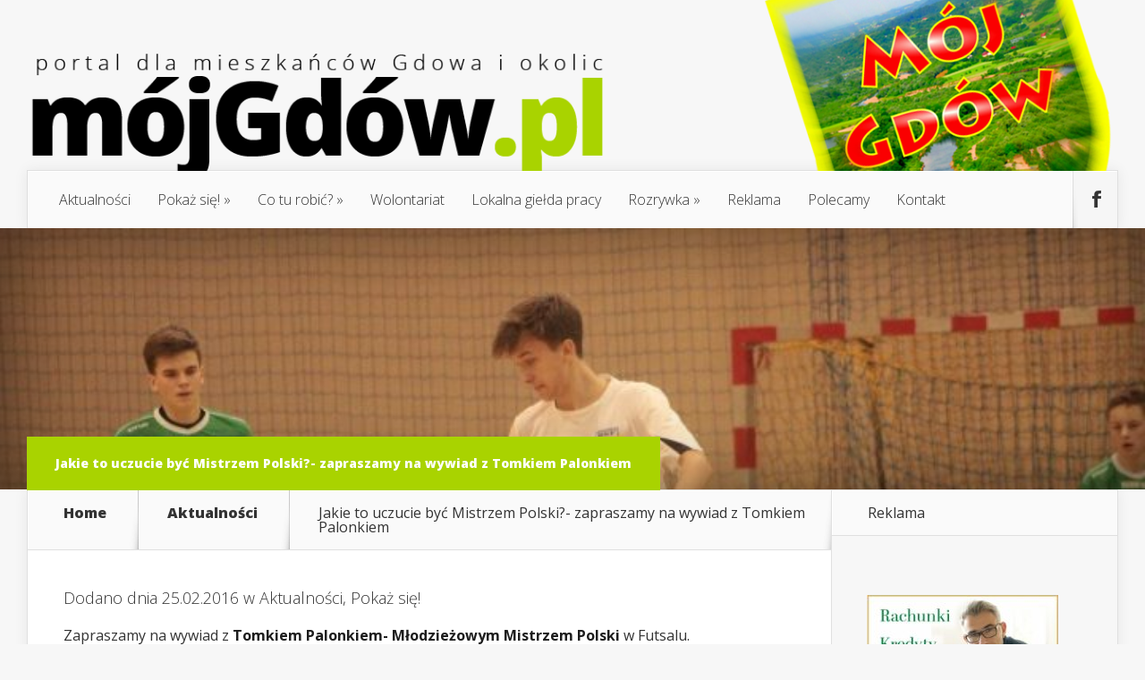

--- FILE ---
content_type: text/html; charset=UTF-8
request_url: https://www.mojgdow.pl/jakie-to-uczucie-byc-mistrzem-polski-zapraszamy-na-wywiad-z-tomkiem-palonkiem/
body_size: 17293
content:
<!DOCTYPE html>
<!--[if IE 6]>
<html id="ie6" lang="pl-PL">
<![endif]-->
<!--[if IE 7]>
<html id="ie7" lang="pl-PL">
<![endif]-->
<!--[if IE 8]>
<html id="ie8" lang="pl-PL">
<![endif]-->
<!--[if !(IE 6) | !(IE 7) | !(IE 8)  ]><!-->
<html lang="pl-PL">
<!--<![endif]-->
<head>
	<meta charset="UTF-8" />
	<title>Jakie to uczucie być Mistrzem Polski?- zapraszamy na wywiad z Tomkiem Palonkiem | Mój Gdów</title>
			
	
	<link rel="pingback" href="https://www.mojgdow.pl/xmlrpc.php" />

		<!--[if lt IE 9]>
	<script src="https://www.mojgdow.pl/wp-content/themes/mojgdow/js/html5.js" type="text/javascript"></script>
	<![endif]-->

	<script type="text/javascript">
		document.documentElement.className = 'js';
	</script>

	<meta name='robots' content='max-image-preview:large' />
	<style>img:is([sizes="auto" i], [sizes^="auto," i]) { contain-intrinsic-size: 3000px 1500px }</style>
	<link rel='dns-prefetch' href='//platform-api.sharethis.com' />
<link rel='dns-prefetch' href='//fonts.googleapis.com' />
<link rel="alternate" type="application/rss+xml" title="Mój Gdów &raquo; Kanał z wpisami" href="https://www.mojgdow.pl/feed/" />
<link rel="alternate" type="application/rss+xml" title="Mój Gdów &raquo; Kanał z komentarzami" href="https://www.mojgdow.pl/comments/feed/" />
<script type="text/javascript">
/* <![CDATA[ */
window._wpemojiSettings = {"baseUrl":"https:\/\/s.w.org\/images\/core\/emoji\/16.0.1\/72x72\/","ext":".png","svgUrl":"https:\/\/s.w.org\/images\/core\/emoji\/16.0.1\/svg\/","svgExt":".svg","source":{"concatemoji":"https:\/\/www.mojgdow.pl\/wp-includes\/js\/wp-emoji-release.min.js?ver=433041c61d1292c8ff7ec738d40321dd"}};
/*! This file is auto-generated */
!function(s,n){var o,i,e;function c(e){try{var t={supportTests:e,timestamp:(new Date).valueOf()};sessionStorage.setItem(o,JSON.stringify(t))}catch(e){}}function p(e,t,n){e.clearRect(0,0,e.canvas.width,e.canvas.height),e.fillText(t,0,0);var t=new Uint32Array(e.getImageData(0,0,e.canvas.width,e.canvas.height).data),a=(e.clearRect(0,0,e.canvas.width,e.canvas.height),e.fillText(n,0,0),new Uint32Array(e.getImageData(0,0,e.canvas.width,e.canvas.height).data));return t.every(function(e,t){return e===a[t]})}function u(e,t){e.clearRect(0,0,e.canvas.width,e.canvas.height),e.fillText(t,0,0);for(var n=e.getImageData(16,16,1,1),a=0;a<n.data.length;a++)if(0!==n.data[a])return!1;return!0}function f(e,t,n,a){switch(t){case"flag":return n(e,"\ud83c\udff3\ufe0f\u200d\u26a7\ufe0f","\ud83c\udff3\ufe0f\u200b\u26a7\ufe0f")?!1:!n(e,"\ud83c\udde8\ud83c\uddf6","\ud83c\udde8\u200b\ud83c\uddf6")&&!n(e,"\ud83c\udff4\udb40\udc67\udb40\udc62\udb40\udc65\udb40\udc6e\udb40\udc67\udb40\udc7f","\ud83c\udff4\u200b\udb40\udc67\u200b\udb40\udc62\u200b\udb40\udc65\u200b\udb40\udc6e\u200b\udb40\udc67\u200b\udb40\udc7f");case"emoji":return!a(e,"\ud83e\udedf")}return!1}function g(e,t,n,a){var r="undefined"!=typeof WorkerGlobalScope&&self instanceof WorkerGlobalScope?new OffscreenCanvas(300,150):s.createElement("canvas"),o=r.getContext("2d",{willReadFrequently:!0}),i=(o.textBaseline="top",o.font="600 32px Arial",{});return e.forEach(function(e){i[e]=t(o,e,n,a)}),i}function t(e){var t=s.createElement("script");t.src=e,t.defer=!0,s.head.appendChild(t)}"undefined"!=typeof Promise&&(o="wpEmojiSettingsSupports",i=["flag","emoji"],n.supports={everything:!0,everythingExceptFlag:!0},e=new Promise(function(e){s.addEventListener("DOMContentLoaded",e,{once:!0})}),new Promise(function(t){var n=function(){try{var e=JSON.parse(sessionStorage.getItem(o));if("object"==typeof e&&"number"==typeof e.timestamp&&(new Date).valueOf()<e.timestamp+604800&&"object"==typeof e.supportTests)return e.supportTests}catch(e){}return null}();if(!n){if("undefined"!=typeof Worker&&"undefined"!=typeof OffscreenCanvas&&"undefined"!=typeof URL&&URL.createObjectURL&&"undefined"!=typeof Blob)try{var e="postMessage("+g.toString()+"("+[JSON.stringify(i),f.toString(),p.toString(),u.toString()].join(",")+"));",a=new Blob([e],{type:"text/javascript"}),r=new Worker(URL.createObjectURL(a),{name:"wpTestEmojiSupports"});return void(r.onmessage=function(e){c(n=e.data),r.terminate(),t(n)})}catch(e){}c(n=g(i,f,p,u))}t(n)}).then(function(e){for(var t in e)n.supports[t]=e[t],n.supports.everything=n.supports.everything&&n.supports[t],"flag"!==t&&(n.supports.everythingExceptFlag=n.supports.everythingExceptFlag&&n.supports[t]);n.supports.everythingExceptFlag=n.supports.everythingExceptFlag&&!n.supports.flag,n.DOMReady=!1,n.readyCallback=function(){n.DOMReady=!0}}).then(function(){return e}).then(function(){var e;n.supports.everything||(n.readyCallback(),(e=n.source||{}).concatemoji?t(e.concatemoji):e.wpemoji&&e.twemoji&&(t(e.twemoji),t(e.wpemoji)))}))}((window,document),window._wpemojiSettings);
/* ]]> */
</script>
<meta content="MojGdow v.1.71" name="generator"/><style id='wp-emoji-styles-inline-css' type='text/css'>

	img.wp-smiley, img.emoji {
		display: inline !important;
		border: none !important;
		box-shadow: none !important;
		height: 1em !important;
		width: 1em !important;
		margin: 0 0.07em !important;
		vertical-align: -0.1em !important;
		background: none !important;
		padding: 0 !important;
	}
</style>
<link rel='stylesheet' id='wp-block-library-css' href='https://www.mojgdow.pl/wp-includes/css/dist/block-library/style.min.css?ver=433041c61d1292c8ff7ec738d40321dd' type='text/css' media='all' />
<style id='classic-theme-styles-inline-css' type='text/css'>
/*! This file is auto-generated */
.wp-block-button__link{color:#fff;background-color:#32373c;border-radius:9999px;box-shadow:none;text-decoration:none;padding:calc(.667em + 2px) calc(1.333em + 2px);font-size:1.125em}.wp-block-file__button{background:#32373c;color:#fff;text-decoration:none}
</style>
<style id='global-styles-inline-css' type='text/css'>
:root{--wp--preset--aspect-ratio--square: 1;--wp--preset--aspect-ratio--4-3: 4/3;--wp--preset--aspect-ratio--3-4: 3/4;--wp--preset--aspect-ratio--3-2: 3/2;--wp--preset--aspect-ratio--2-3: 2/3;--wp--preset--aspect-ratio--16-9: 16/9;--wp--preset--aspect-ratio--9-16: 9/16;--wp--preset--color--black: #000000;--wp--preset--color--cyan-bluish-gray: #abb8c3;--wp--preset--color--white: #ffffff;--wp--preset--color--pale-pink: #f78da7;--wp--preset--color--vivid-red: #cf2e2e;--wp--preset--color--luminous-vivid-orange: #ff6900;--wp--preset--color--luminous-vivid-amber: #fcb900;--wp--preset--color--light-green-cyan: #7bdcb5;--wp--preset--color--vivid-green-cyan: #00d084;--wp--preset--color--pale-cyan-blue: #8ed1fc;--wp--preset--color--vivid-cyan-blue: #0693e3;--wp--preset--color--vivid-purple: #9b51e0;--wp--preset--gradient--vivid-cyan-blue-to-vivid-purple: linear-gradient(135deg,rgba(6,147,227,1) 0%,rgb(155,81,224) 100%);--wp--preset--gradient--light-green-cyan-to-vivid-green-cyan: linear-gradient(135deg,rgb(122,220,180) 0%,rgb(0,208,130) 100%);--wp--preset--gradient--luminous-vivid-amber-to-luminous-vivid-orange: linear-gradient(135deg,rgba(252,185,0,1) 0%,rgba(255,105,0,1) 100%);--wp--preset--gradient--luminous-vivid-orange-to-vivid-red: linear-gradient(135deg,rgba(255,105,0,1) 0%,rgb(207,46,46) 100%);--wp--preset--gradient--very-light-gray-to-cyan-bluish-gray: linear-gradient(135deg,rgb(238,238,238) 0%,rgb(169,184,195) 100%);--wp--preset--gradient--cool-to-warm-spectrum: linear-gradient(135deg,rgb(74,234,220) 0%,rgb(151,120,209) 20%,rgb(207,42,186) 40%,rgb(238,44,130) 60%,rgb(251,105,98) 80%,rgb(254,248,76) 100%);--wp--preset--gradient--blush-light-purple: linear-gradient(135deg,rgb(255,206,236) 0%,rgb(152,150,240) 100%);--wp--preset--gradient--blush-bordeaux: linear-gradient(135deg,rgb(254,205,165) 0%,rgb(254,45,45) 50%,rgb(107,0,62) 100%);--wp--preset--gradient--luminous-dusk: linear-gradient(135deg,rgb(255,203,112) 0%,rgb(199,81,192) 50%,rgb(65,88,208) 100%);--wp--preset--gradient--pale-ocean: linear-gradient(135deg,rgb(255,245,203) 0%,rgb(182,227,212) 50%,rgb(51,167,181) 100%);--wp--preset--gradient--electric-grass: linear-gradient(135deg,rgb(202,248,128) 0%,rgb(113,206,126) 100%);--wp--preset--gradient--midnight: linear-gradient(135deg,rgb(2,3,129) 0%,rgb(40,116,252) 100%);--wp--preset--font-size--small: 13px;--wp--preset--font-size--medium: 20px;--wp--preset--font-size--large: 36px;--wp--preset--font-size--x-large: 42px;--wp--preset--spacing--20: 0.44rem;--wp--preset--spacing--30: 0.67rem;--wp--preset--spacing--40: 1rem;--wp--preset--spacing--50: 1.5rem;--wp--preset--spacing--60: 2.25rem;--wp--preset--spacing--70: 3.38rem;--wp--preset--spacing--80: 5.06rem;--wp--preset--shadow--natural: 6px 6px 9px rgba(0, 0, 0, 0.2);--wp--preset--shadow--deep: 12px 12px 50px rgba(0, 0, 0, 0.4);--wp--preset--shadow--sharp: 6px 6px 0px rgba(0, 0, 0, 0.2);--wp--preset--shadow--outlined: 6px 6px 0px -3px rgba(255, 255, 255, 1), 6px 6px rgba(0, 0, 0, 1);--wp--preset--shadow--crisp: 6px 6px 0px rgba(0, 0, 0, 1);}:where(.is-layout-flex){gap: 0.5em;}:where(.is-layout-grid){gap: 0.5em;}body .is-layout-flex{display: flex;}.is-layout-flex{flex-wrap: wrap;align-items: center;}.is-layout-flex > :is(*, div){margin: 0;}body .is-layout-grid{display: grid;}.is-layout-grid > :is(*, div){margin: 0;}:where(.wp-block-columns.is-layout-flex){gap: 2em;}:where(.wp-block-columns.is-layout-grid){gap: 2em;}:where(.wp-block-post-template.is-layout-flex){gap: 1.25em;}:where(.wp-block-post-template.is-layout-grid){gap: 1.25em;}.has-black-color{color: var(--wp--preset--color--black) !important;}.has-cyan-bluish-gray-color{color: var(--wp--preset--color--cyan-bluish-gray) !important;}.has-white-color{color: var(--wp--preset--color--white) !important;}.has-pale-pink-color{color: var(--wp--preset--color--pale-pink) !important;}.has-vivid-red-color{color: var(--wp--preset--color--vivid-red) !important;}.has-luminous-vivid-orange-color{color: var(--wp--preset--color--luminous-vivid-orange) !important;}.has-luminous-vivid-amber-color{color: var(--wp--preset--color--luminous-vivid-amber) !important;}.has-light-green-cyan-color{color: var(--wp--preset--color--light-green-cyan) !important;}.has-vivid-green-cyan-color{color: var(--wp--preset--color--vivid-green-cyan) !important;}.has-pale-cyan-blue-color{color: var(--wp--preset--color--pale-cyan-blue) !important;}.has-vivid-cyan-blue-color{color: var(--wp--preset--color--vivid-cyan-blue) !important;}.has-vivid-purple-color{color: var(--wp--preset--color--vivid-purple) !important;}.has-black-background-color{background-color: var(--wp--preset--color--black) !important;}.has-cyan-bluish-gray-background-color{background-color: var(--wp--preset--color--cyan-bluish-gray) !important;}.has-white-background-color{background-color: var(--wp--preset--color--white) !important;}.has-pale-pink-background-color{background-color: var(--wp--preset--color--pale-pink) !important;}.has-vivid-red-background-color{background-color: var(--wp--preset--color--vivid-red) !important;}.has-luminous-vivid-orange-background-color{background-color: var(--wp--preset--color--luminous-vivid-orange) !important;}.has-luminous-vivid-amber-background-color{background-color: var(--wp--preset--color--luminous-vivid-amber) !important;}.has-light-green-cyan-background-color{background-color: var(--wp--preset--color--light-green-cyan) !important;}.has-vivid-green-cyan-background-color{background-color: var(--wp--preset--color--vivid-green-cyan) !important;}.has-pale-cyan-blue-background-color{background-color: var(--wp--preset--color--pale-cyan-blue) !important;}.has-vivid-cyan-blue-background-color{background-color: var(--wp--preset--color--vivid-cyan-blue) !important;}.has-vivid-purple-background-color{background-color: var(--wp--preset--color--vivid-purple) !important;}.has-black-border-color{border-color: var(--wp--preset--color--black) !important;}.has-cyan-bluish-gray-border-color{border-color: var(--wp--preset--color--cyan-bluish-gray) !important;}.has-white-border-color{border-color: var(--wp--preset--color--white) !important;}.has-pale-pink-border-color{border-color: var(--wp--preset--color--pale-pink) !important;}.has-vivid-red-border-color{border-color: var(--wp--preset--color--vivid-red) !important;}.has-luminous-vivid-orange-border-color{border-color: var(--wp--preset--color--luminous-vivid-orange) !important;}.has-luminous-vivid-amber-border-color{border-color: var(--wp--preset--color--luminous-vivid-amber) !important;}.has-light-green-cyan-border-color{border-color: var(--wp--preset--color--light-green-cyan) !important;}.has-vivid-green-cyan-border-color{border-color: var(--wp--preset--color--vivid-green-cyan) !important;}.has-pale-cyan-blue-border-color{border-color: var(--wp--preset--color--pale-cyan-blue) !important;}.has-vivid-cyan-blue-border-color{border-color: var(--wp--preset--color--vivid-cyan-blue) !important;}.has-vivid-purple-border-color{border-color: var(--wp--preset--color--vivid-purple) !important;}.has-vivid-cyan-blue-to-vivid-purple-gradient-background{background: var(--wp--preset--gradient--vivid-cyan-blue-to-vivid-purple) !important;}.has-light-green-cyan-to-vivid-green-cyan-gradient-background{background: var(--wp--preset--gradient--light-green-cyan-to-vivid-green-cyan) !important;}.has-luminous-vivid-amber-to-luminous-vivid-orange-gradient-background{background: var(--wp--preset--gradient--luminous-vivid-amber-to-luminous-vivid-orange) !important;}.has-luminous-vivid-orange-to-vivid-red-gradient-background{background: var(--wp--preset--gradient--luminous-vivid-orange-to-vivid-red) !important;}.has-very-light-gray-to-cyan-bluish-gray-gradient-background{background: var(--wp--preset--gradient--very-light-gray-to-cyan-bluish-gray) !important;}.has-cool-to-warm-spectrum-gradient-background{background: var(--wp--preset--gradient--cool-to-warm-spectrum) !important;}.has-blush-light-purple-gradient-background{background: var(--wp--preset--gradient--blush-light-purple) !important;}.has-blush-bordeaux-gradient-background{background: var(--wp--preset--gradient--blush-bordeaux) !important;}.has-luminous-dusk-gradient-background{background: var(--wp--preset--gradient--luminous-dusk) !important;}.has-pale-ocean-gradient-background{background: var(--wp--preset--gradient--pale-ocean) !important;}.has-electric-grass-gradient-background{background: var(--wp--preset--gradient--electric-grass) !important;}.has-midnight-gradient-background{background: var(--wp--preset--gradient--midnight) !important;}.has-small-font-size{font-size: var(--wp--preset--font-size--small) !important;}.has-medium-font-size{font-size: var(--wp--preset--font-size--medium) !important;}.has-large-font-size{font-size: var(--wp--preset--font-size--large) !important;}.has-x-large-font-size{font-size: var(--wp--preset--font-size--x-large) !important;}
:where(.wp-block-post-template.is-layout-flex){gap: 1.25em;}:where(.wp-block-post-template.is-layout-grid){gap: 1.25em;}
:where(.wp-block-columns.is-layout-flex){gap: 2em;}:where(.wp-block-columns.is-layout-grid){gap: 2em;}
:root :where(.wp-block-pullquote){font-size: 1.5em;line-height: 1.6;}
</style>
<link rel='stylesheet' id='contact-form-7-css' href='https://www.mojgdow.pl/wp-content/plugins/contact-form-7/includes/css/styles.css?ver=6.0.6' type='text/css' media='all' />
<link rel='stylesheet' id='foobox-free-min-css' href='https://www.mojgdow.pl/wp-content/plugins/foobox-image-lightbox/free/css/foobox.free.min.css?ver=2.7.34' type='text/css' media='all' />
<link rel='stylesheet' id='wp-polls-css' href='https://www.mojgdow.pl/wp-content/plugins/wp-polls/polls-css.css?ver=2.77.3' type='text/css' media='all' />
<style id='wp-polls-inline-css' type='text/css'>
.wp-polls .pollbar {
	margin: 1px;
	font-size: 6px;
	line-height: 8px;
	height: 8px;
	background-image: url('https://www.mojgdow.pl/wp-content/plugins/wp-polls/images/default/pollbg.gif');
	border: 1px solid #c8c8c8;
}

</style>
<link rel='stylesheet' id='nexus-fonts-css' href='https://fonts.googleapis.com/css?family=Open+Sans:300italic,400italic,700italic,800italic,400,300,700,800|Raleway:400,200,100,500,700,800,900&#038;subset=latin,latin-ext' type='text/css' media='all' />
<link rel='stylesheet' id='et-gf-open-sans-css' href='https://fonts.googleapis.com/css?family=Open+Sans:300italic,400italic,600italic,700italic,800italic,400,300,600,700,800&#038;subset=latin,latin-ext' type='text/css' media='all' />
<link rel='stylesheet' id='nexus-style-css' href='https://www.mojgdow.pl/wp-content/themes/mojgdow/style.css?ver=433041c61d1292c8ff7ec738d40321dd' type='text/css' media='all' />
<link rel='stylesheet' id='et-shortcodes-css-css' href='https://www.mojgdow.pl/wp-content/themes/mojgdow/epanel/shortcodes/css/shortcodes.css?ver=3.0' type='text/css' media='all' />
<link rel='stylesheet' id='et-shortcodes-responsive-css-css' href='https://www.mojgdow.pl/wp-content/themes/mojgdow/epanel/shortcodes/css/shortcodes_responsive.css?ver=3.0' type='text/css' media='all' />
<link rel='stylesheet' id='ngg_trigger_buttons-css' href='https://www.mojgdow.pl/wp-content/plugins/nextgen-gallery/static/GalleryDisplay/trigger_buttons.css?ver=3.59.12' type='text/css' media='all' />
<link rel='stylesheet' id='simplelightbox-0-css' href='https://www.mojgdow.pl/wp-content/plugins/nextgen-gallery/static/Lightbox/simplelightbox/simple-lightbox.css?ver=3.59.12' type='text/css' media='all' />
<link rel='stylesheet' id='fontawesome_v4_shim_style-css' href='https://www.mojgdow.pl/wp-content/plugins/nextgen-gallery/static/FontAwesome/css/v4-shims.min.css?ver=433041c61d1292c8ff7ec738d40321dd' type='text/css' media='all' />
<link rel='stylesheet' id='fontawesome-css' href='https://www.mojgdow.pl/wp-content/plugins/nextgen-gallery/static/FontAwesome/css/all.min.css?ver=433041c61d1292c8ff7ec738d40321dd' type='text/css' media='all' />
<link rel='stylesheet' id='nextgen_pagination_style-css' href='https://www.mojgdow.pl/wp-content/plugins/nextgen-gallery/static/GalleryDisplay/pagination_style.css?ver=3.59.12' type='text/css' media='all' />
<link rel='stylesheet' id='nextgen_basic_thumbnails_style-css' href='https://www.mojgdow.pl/wp-content/plugins/nextgen-gallery/static/Thumbnails/nextgen_basic_thumbnails.css?ver=3.59.12' type='text/css' media='all' />
<link rel='stylesheet' id='nextgen_widgets_style-css' href='https://www.mojgdow.pl/wp-content/plugins/nextgen-gallery/static/Widget/display.css?ver=3.59.12' type='text/css' media='all' />
<link rel='stylesheet' id='fancybox-css' href='https://www.mojgdow.pl/wp-content/themes/mojgdow/epanel/page_templates/js/fancybox/jquery.fancybox-1.3.4.css?ver=1.3.4' type='text/css' media='screen' />
<link rel='stylesheet' id='et_page_templates-css' href='https://www.mojgdow.pl/wp-content/themes/mojgdow/epanel/page_templates/page_templates.css?ver=1.8' type='text/css' media='screen' />
<script type="text/javascript" src="https://www.mojgdow.pl/wp-includes/js/jquery/jquery.min.js?ver=3.7.1" id="jquery-core-js"></script>
<script type="text/javascript" src="https://www.mojgdow.pl/wp-includes/js/jquery/jquery-migrate.min.js?ver=3.4.1" id="jquery-migrate-js"></script>
<script type="text/javascript" src="//platform-api.sharethis.com/js/sharethis.js#source=googleanalytics-wordpress#product=ga&amp;property=5f3c26c719f8fe00127a24e1" id="googleanalytics-platform-sharethis-js"></script>
<script type="text/javascript" id="photocrati_ajax-js-extra">
/* <![CDATA[ */
var photocrati_ajax = {"url":"https:\/\/www.mojgdow.pl\/index.php?photocrati_ajax=1","rest_url":"https:\/\/www.mojgdow.pl\/wp-json\/","wp_home_url":"https:\/\/www.mojgdow.pl","wp_site_url":"https:\/\/www.mojgdow.pl","wp_root_url":"https:\/\/www.mojgdow.pl","wp_plugins_url":"https:\/\/www.mojgdow.pl\/wp-content\/plugins","wp_content_url":"https:\/\/www.mojgdow.pl\/wp-content","wp_includes_url":"https:\/\/www.mojgdow.pl\/wp-includes\/","ngg_param_slug":"nggallery","rest_nonce":"ba4a6d1694"};
/* ]]> */
</script>
<script type="text/javascript" src="https://www.mojgdow.pl/wp-content/plugins/nextgen-gallery/static/Legacy/ajax.min.js?ver=3.59.12" id="photocrati_ajax-js"></script>
<script type="text/javascript" src="https://www.mojgdow.pl/wp-content/plugins/nextgen-gallery/static/FontAwesome/js/v4-shims.min.js?ver=5.3.1" id="fontawesome_v4_shim-js"></script>
<script type="text/javascript" defer crossorigin="anonymous" data-auto-replace-svg="false" data-keep-original-source="false" data-search-pseudo-elements src="https://www.mojgdow.pl/wp-content/plugins/nextgen-gallery/static/FontAwesome/js/all.min.js?ver=5.3.1" id="fontawesome-js"></script>
<script type="text/javascript" src="https://www.mojgdow.pl/wp-content/plugins/nextgen-gallery/static/Thumbnails/nextgen_basic_thumbnails.js?ver=3.59.12" id="nextgen_basic_thumbnails_script-js"></script>
<script type="text/javascript" src="https://www.mojgdow.pl/wp-content/plugins/nextgen-gallery/static/Thumbnails/ajax_pagination.js?ver=3.59.12" id="nextgen-basic-thumbnails-ajax-pagination-js"></script>
<script type="text/javascript" id="foobox-free-min-js-before">
/* <![CDATA[ */
/* Run FooBox FREE (v2.7.34) */
var FOOBOX = window.FOOBOX = {
	ready: true,
	disableOthers: false,
	o: {wordpress: { enabled: true }, countMessage:'image %index of %total', captions: { dataTitle: ["captionTitle","title"], dataDesc: ["captionDesc","description"] }, rel: '', excludes:'.fbx-link,.nofoobox,.nolightbox,a[href*="pinterest.com/pin/create/button/"]', affiliate : { enabled: false }},
	selectors: [
		".gallery", ".wp-block-gallery", ".wp-caption", ".wp-block-image", "a:has(img[class*=wp-image-])", ".foobox"
	],
	pre: function( $ ){
		// Custom JavaScript (Pre)
		
	},
	post: function( $ ){
		// Custom JavaScript (Post)
		
		// Custom Captions Code
		
	},
	custom: function( $ ){
		// Custom Extra JS
		
	}
};
/* ]]> */
</script>
<script type="text/javascript" src="https://www.mojgdow.pl/wp-content/plugins/foobox-image-lightbox/free/js/foobox.free.min.js?ver=2.7.34" id="foobox-free-min-js"></script>
<link rel="https://api.w.org/" href="https://www.mojgdow.pl/wp-json/" /><link rel="alternate" title="JSON" type="application/json" href="https://www.mojgdow.pl/wp-json/wp/v2/posts/7140" /><link rel="EditURI" type="application/rsd+xml" title="RSD" href="https://www.mojgdow.pl/xmlrpc.php?rsd" />
<link rel="canonical" href="https://www.mojgdow.pl/jakie-to-uczucie-byc-mistrzem-polski-zapraszamy-na-wywiad-z-tomkiem-palonkiem/" />
<link rel="alternate" title="oEmbed (JSON)" type="application/json+oembed" href="https://www.mojgdow.pl/wp-json/oembed/1.0/embed?url=https%3A%2F%2Fwww.mojgdow.pl%2Fjakie-to-uczucie-byc-mistrzem-polski-zapraszamy-na-wywiad-z-tomkiem-palonkiem%2F" />
<link rel="alternate" title="oEmbed (XML)" type="text/xml+oembed" href="https://www.mojgdow.pl/wp-json/oembed/1.0/embed?url=https%3A%2F%2Fwww.mojgdow.pl%2Fjakie-to-uczucie-byc-mistrzem-polski-zapraszamy-na-wywiad-z-tomkiem-palonkiem%2F&#038;format=xml" />
<meta property="fb:app_id" content=""><meta property="fb:admins" content="">            <div id="fb-root"></div>
            <script>(function (d, s, id) {
                    var js, fjs = d.getElementsByTagName(s)[0];
                    if (d.getElementById(id))
                        return;
                    js = d.createElement(s);
                    js.id = id;
                    js.src = "//connect.facebook.net/pl_PL/sdk.js#xfbml=1&version=v2.0";
                    fjs.parentNode.insertBefore(js, fjs);
                }(document, 'script', 'facebook-jssdk'));</script>
            <meta name="viewport" content="width=device-width, initial-scale=1.0, maximum-scale=1.0, user-scalable=0" />
	<style>

		a { color: #4bb6f5; }



		body { color: #333333; }



		#top-menu li.current-menu-item > a, #top-menu > li > a:hover, .meta-info, .et-description .post-meta span, .categories-tabs:after, .home-tab-active, .home-tab-active:before, a.read-more, .comment-reply-link, h1.post-heading, .form-submit input, .home-tab-active:before, .et-recent-videos-wrap li:before, .nav li ul, .et_mobile_menu, #top-menu > .sfHover > a { background-color: #a9d300; }



		.featured-comments span, #author-info strong, #footer-bottom .current-menu-item a, .featured-comments span { color: #a9d300; }

		.entry-content blockquote, .widget li:before, .footer-widget li:before, .et-popular-mobile-arrow-next { border-left-color: #a9d300; }



		.et-popular-mobile-arrow-previous { border-right-color: #a9d300; }



		#top-menu > li > a { color: #333333; }



		#top-menu > li.current-menu-item > a, #top-menu li li a, .et_mobile_menu li a { color: #ffffff; }



	body, input, textarea, select { font-family: 'Open Sans', Helvetica, Arial, Lucida, sans-serif; }
	</style>

<style>.post-thumbnail { background-image: url(https://www.mojgdow.pl/wp-content/uploads/2016/02/zdj11-Copy.jpg); }</style><script>
(function() {
	(function (i, s, o, g, r, a, m) {
		i['GoogleAnalyticsObject'] = r;
		i[r] = i[r] || function () {
				(i[r].q = i[r].q || []).push(arguments)
			}, i[r].l = 1 * new Date();
		a = s.createElement(o),
			m = s.getElementsByTagName(o)[0];
		a.async = 1;
		a.src = g;
		m.parentNode.insertBefore(a, m)
	})(window, document, 'script', 'https://google-analytics.com/analytics.js', 'ga');

	ga('create', 'UA-70037467-1', 'auto');
			ga('send', 'pageview');
	})();
</script>
</head>
<body data-rsssl=1 class="wp-singular post-template-default single single-post postid-7140 single-format-standard wp-theme-mojgdow chrome et_includes_sidebar">
	<header id="main-header">
		<div class="container">
			<div id="top-info" class="clearfix">
			
							<a href="https://www.mojgdow.pl/">
					<img src="https://www.mojgdow.pl/wp-content/themes/mojgdow/images/logo.png" alt="Mój Gdów" id="logo" />
				</a>
			</div>

			<div id="top-navigation" class="clearfix">
				<div id="et_mobile_nav_menu"><a href="#" class="mobile_nav closed">Navigation Menu<span class="et_mobile_arrow"></span></a></div>
				<nav>
				<ul id="top-menu" class="nav"><li id="menu-item-387" class="menu-item menu-item-type-taxonomy menu-item-object-category current-post-ancestor current-menu-parent current-post-parent menu-item-387"><a href="https://www.mojgdow.pl/category/aktualnosci/">Aktualności</a></li>
<li id="menu-item-109" class="menu-item menu-item-type-taxonomy menu-item-object-category current-post-ancestor current-menu-parent current-post-parent menu-item-has-children menu-item-109"><a href="https://www.mojgdow.pl/category/pokaz-sie/">Pokaż się!</a>
<ul class="sub-menu">
	<li id="menu-item-123" class="menu-item menu-item-type-taxonomy menu-item-object-category menu-item-123"><a href="https://www.mojgdow.pl/category/akademia-aktywnosci-spolecznej/">Akademia Aktywności Społecznej</a></li>
	<li id="menu-item-33367" class="menu-item menu-item-type-taxonomy menu-item-object-category menu-item-33367"><a href="https://www.mojgdow.pl/category/pokaz-sie/wywiady/">Wywiady</a></li>
	<li id="menu-item-33368" class="menu-item menu-item-type-taxonomy menu-item-object-category menu-item-33368"><a href="https://www.mojgdow.pl/category/pokaz-sie/inicjatywy-lokalne/">Inicjatywy lokalne</a></li>
</ul>
</li>
<li id="menu-item-110" class="menu-item menu-item-type-taxonomy menu-item-object-category menu-item-has-children menu-item-110"><a href="https://www.mojgdow.pl/category/co-tu-robic/">Co tu robić?</a>
<ul class="sub-menu">
	<li id="menu-item-13437" class="menu-item menu-item-type-taxonomy menu-item-object-category menu-item-13437"><a href="https://www.mojgdow.pl/category/co-tu-robic/ciekawe-miejsca/">Ciekawe miejsca</a></li>
	<li id="menu-item-111" class="menu-item menu-item-type-taxonomy menu-item-object-category menu-item-111"><a href="https://www.mojgdow.pl/category/co-tu-robic/kacik-kulinarny/">Kącik kulinarny</a></li>
	<li id="menu-item-112" class="menu-item menu-item-type-taxonomy menu-item-object-category menu-item-112"><a href="https://www.mojgdow.pl/category/co-tu-robic/nowe-hobby/">Nowe hobby</a></li>
	<li id="menu-item-113" class="menu-item menu-item-type-taxonomy menu-item-object-category menu-item-113"><a href="https://www.mojgdow.pl/category/co-tu-robic/pomysl-na-siebie/">Pomysł na siebie</a></li>
	<li id="menu-item-114" class="menu-item menu-item-type-post_type menu-item-object-page menu-item-114"><a href="https://www.mojgdow.pl/w-wolnym-czasie/">W czasie wolnym</a></li>
	<li id="menu-item-23079" class="menu-item menu-item-type-taxonomy menu-item-object-category menu-item-23079"><a href="https://www.mojgdow.pl/category/co-tu-robic/z-dziecmi/">Z dziećmi</a></li>
</ul>
</li>
<li id="menu-item-115" class="menu-item menu-item-type-taxonomy menu-item-object-category menu-item-115"><a href="https://www.mojgdow.pl/category/wolontariat/">Wolontariat</a></li>
<li id="menu-item-117" class="menu-item menu-item-type-taxonomy menu-item-object-category menu-item-117"><a href="https://www.mojgdow.pl/category/lokalna-gielda/lokalna-gielda-pracy/">Lokalna giełda pracy</a></li>
<li id="menu-item-119" class="menu-item menu-item-type-taxonomy menu-item-object-category menu-item-has-children menu-item-119"><a href="https://www.mojgdow.pl/category/rozrywka/">Rozrywka</a>
<ul class="sub-menu">
	<li id="menu-item-120" class="menu-item menu-item-type-taxonomy menu-item-object-category menu-item-120"><a href="https://www.mojgdow.pl/category/rozrywka/konkursy/">Konkursy</a></li>
	<li id="menu-item-121" class="menu-item menu-item-type-taxonomy menu-item-object-category menu-item-121"><a href="https://www.mojgdow.pl/category/rozrywka/z-przymruzeniem-oka/">Z przymrużeniem oka</a></li>
</ul>
</li>
<li id="menu-item-32860" class="menu-item menu-item-type-post_type menu-item-object-page menu-item-32860"><a href="https://www.mojgdow.pl/reklama/">Reklama</a></li>
<li id="menu-item-122" class="menu-item menu-item-type-post_type menu-item-object-page menu-item-122"><a href="https://www.mojgdow.pl/polecamy/">Polecamy</a></li>
<li id="menu-item-125" class="menu-item menu-item-type-post_type menu-item-object-page menu-item-125"><a href="https://www.mojgdow.pl/kontakt-2/">Kontakt</a></li>
</ul>				</nav>

				<ul id="et-social-icons">
					
										<li class="facebook">
						<a href="https://www.facebook.com/mojgdow/">
							<span class="et-social-normal">Follow us on Facebook</span>
							<span class="et-social-hover"></span>
						</a>
					</li>
					
					
									</ul>
			</div> <!-- #top-navigation -->
		</div> <!-- .container -->
	</header> <!-- #main-header -->



	<div class="post-thumbnail">

		<div class="container">

			<h1 class="post-heading">Jakie to uczucie być Mistrzem Polski?- zapraszamy na wywiad z Tomkiem Palonkiem</h1>

		</div> <!-- .container -->

	</div> <!-- .post-thumbnail -->




<div class="page-wrap container">

	<div id="main-content">

		<div class="main-content-wrap clearfix">

			<div id="content">

				
<div id="breadcrumbs">
			  	<span class="et_breadcrumbs_content">
				<a href="https://www.mojgdow.pl" class="breadcrumbs_home">Home</a> <span class="raquo">&raquo;</span>

								<a href="https://www.mojgdow.pl/category/aktualnosci/">Aktualności</a> <span class="raquo">&raquo;</span> </span> <!-- .et_breadcrumbs_content --><span class="et_breadcrumbs_title">Jakie to uczucie być Mistrzem Polski?- zapraszamy na wywiad z Tomkiem Palonkiem</span>				
				</div> <!-- #breadcrumbs -->


				<div id="left-area">



				
					


					<article class="entry-content clearfix">

					


						<p class="post-meta">Dodano dnia 25.02.2016 w <a href="https://www.mojgdow.pl/category/aktualnosci/" rel="category tag">Aktualności</a>, <a href="https://www.mojgdow.pl/category/pokaz-sie/" rel="category tag">Pokaż się!</a></p>


						


				


					<p style="text-align: justify;">Zapraszamy na wywiad z<strong> Tomkiem Palonkiem- Młodzieżowym Mistrzem Polski</strong> w Futsalu.</p>
<p style="text-align: justify;"><strong>Mój Gdów: Dzień Dobry Tomku. Na początku rozmowy serdecznie gratuję wielkiego sukcesu sprzed kilku dni.  Jakie to uczucie być Mistrzem Polski?</strong></p>
<p style="text-align: justify;"><strong>Tomek Palonek:</strong> Dzień Dobry, dziękuję bardzo. Uczucie jest niesamowite, chociaż przyznam, że jeszcze do końca to do mnie nie dociera. Mieliśmy sporo czasu na świętowanie tego sukcesu, ale już musimy o tym zapomnieć. Aktualnie koncentrujemy się na rozgrywkach trawiastych, ponieważ przed nami bardzo ciężka runda wiosenna w małopolskiej lidze juniorów młodszych, gdzie będziemy walczyć o jak najwyższe miejsce.</p>
<p style="text-align: justify;"><strong>MG: Powiedz proszę parę słów o sobie, abyśmy Cię mogli lepiej poznać.</strong></p>
<p style="text-align: justify;">TP: Mieszkam w Zręczycach, w tym roku kończę gimnazjum w Bochni i od trzech lat tam trenuję. Na początku był to MOSiR, a obecnie BKS.</p>
<p style="text-align: justify;"><strong>MG: Wyjaśnij nam czym właściwie jest Futsal?</strong></p>
<p style="text-align: justify;">TP: Futsal jest to halowa odmiana piłki nożnej.</p>
<p style="text-align: justify;"><strong>MG: Czytałam kiedyś, że trenujesz od piątego roku życia. Czy nie czułeś kiedyś „przesycenia” piłką nożną? </strong></p>
<p style="text-align: justify;">TP: Absolutnie nie. Od zawsze na treningi chodzę z wielką chęcią i chociaż gra na tym poziomie wymaga od nas bardzo ciężkiej pracy to i tak nie zmienia to faktu, że trening jest dla mnie przyjemnością.</p>
<p style="text-align: justify;"><strong>MG: Jak wspominasz swoje początki w Gdovii?</strong></p>
<p style="text-align: justify;">TP: Zawsze bardzo miło wspominam Gdovię i pracę z Panem Feliksem oraz Panem Marszałkiem. Wiele im zawdzięczam, ponieważ to oni stawiali ze mną pierwsze piłkarskie kroki i oni uczyli mnie grać od podstaw. W sposób szczególny wspominam sezon 2012/13, kiedy to zostaliśmy mistrzami powiatu i w lidze nie przegraliśmy żadnego meczu. Był to dla nas wszystkich wyjątkowy sezon i pamiętam że Pan Andrzej był z nas bardzo dumny.</p>
<p style="text-align: justify;"><strong>MG: Jakie są Twoje dotychczasowe osiągnięcia?</strong></p>
<p style="text-align: justify;">TP: Do tej pory moim największym osiągnięciem jest mistrzostwo Polski w futsalu U-16 sprzed kilku dni oraz mistrzostwo małopolski w turnieju coca-cola cup czego skutkiem był wyjazd do Gdańska na finały krajowe i spotkanie z Robertem Lewandowskim. Do sukcesów można również zaliczyć brązowy medal młodzieżowych mistrzostw Polski U-14 sprzed roku.</p>
<p style="text-align: justify;"><strong>MG:Twoje sukcesy robią wrażenie. Gratuluję. A jak wyglądają Twoje marzenia? Czy z piłką nożną wiążesz swoją przyszłość?</strong></p>
<p style="text-align: justify;">TP: Moim marzeniem jest zostać zawodowym piłkarzem i zagrać kiedyś w reprezentacji Polski. Bardzo chciałbym związać swoje życie z piłką nożną i na pewno z całych sił będę do tego dążył.</p>
<p style="text-align: justify;"><strong>MG: Jesteś w gimnazjum. Jak godzisz treningi ze szkołą, i czy masz jeszcze czas dla siebie, poza boiskiem i nauką?</strong></p>
<p style="text-align: justify;">TP: Raczej nie mam z tym większych problemów. Treningi są zaraz po szkole, dzięki czemu nie tracę czasu na dodatkowe dojazdy. W domu jestem około godziny 18:30 więc zostaje mi sporo wolnego czasu.</p>
<p style="text-align: justify;"><strong>MG: Często się słyszy o gimnazjalistach, że to „młodzi gniewni”. Czy zdarzają się spięcia na boisku i w szatni?</strong></p>
<p style="text-align: justify;">TP: Nie. Myślę, że ta opinia jest nie do końca prawdziwa. Jesteśmy drużyną, świetnie się dogadujemy i jeśli jest taka potrzeba to każdy sobie pomoże. Dobro drużyny jest najważniejsze i tego się trzymamy.</p>
<p style="text-align: justify;"><strong>MG: Wiem, że obok piłki nożnej trenujesz też narciarstwo alpejskie. Skąd ten pomysł?</strong></p>
<p style="text-align: justify;">TP: Tak naprawdę to narty były moją pierwszą pasją. Dziadek nauczył mnie na nich jeździć jak miałem 2 lata. Z jego opowiadań wiem, że kosztowało go to sporo nerwów. Mając kilka lat rodzice zapisali mnie do klubu narciarskiego i od tego czasu każde zimowe wieczory spędzałem na stoku. Przez kilka lat startowałem w różnych zawodach m. in. w lidze małopolskiej. Udało mi się nawet zdobyć vice mistrzostwo małopolski. W klubie jeździłem do 12 roku życia, ponieważ wtedy przyszedł moment kiedy nie dało się już pogodzić narciarstwa z piłką i musiałem wybierać. Jak widać wybrałem piłkę i na pewno tego nie żałuję.</p>
<p style="text-align: justify;"><strong>MG. Dziękuję za rozmowę. Jeszcze raz gratuluję sukcesów, oraz życzę spełniania marzeń, i tych związanych ze sportem, i tych poza nim.</strong><br />
TP: Dziękuje Bardzo.</p>
<p style="text-align: justify;">[Not a valid template]</p>
<style>.fb_iframe_widget span{width:460px !important;} .fb_iframe_widget iframe {margin: 0 !important;}        .fb_edge_comment_widget { display: none !important; }</style><div style="width:100%; text-align:left"><div class="fb-like" style="width:500px; overflow: hidden !important; " data-href="https://www.mojgdow.pl/jakie-to-uczucie-byc-mistrzem-polski-zapraszamy-na-wywiad-z-tomkiem-palonkiem/" data-size="small" data-colorscheme="light" data-width="500" data-layout="standard" data-action="like" data-show-faces="true" data-share="true" kid_directed_site="false"></div></div>
					</article> <!-- .entry -->



					


					<div id="et-box-author">


						<div id="et-bio-author">

							<div class="author-avatar">

								
							</div> <!-- end #author-avatar -->



							<p id="author-info">

								<strong>Autor:</strong> admin
							</p> <!-- end #author-info -->



							<p></p>

						</div>



						<div id="et-post-share" class="clearfix">

							<span>Udostępnij post na:</span>

							<ul id="et-share-icons">

							<li class="google-share"><a href="https://plus.google.com/share?url=https://www.mojgdow.pl/jakie-to-uczucie-byc-mistrzem-polski-zapraszamy-na-wywiad-z-tomkiem-palonkiem/" target="_blank" class="et-share-button et-share-google">Google</a></li><li class="facebook-share"><a href="http://www.facebook.com/sharer/sharer.php?s=100&amp;p[url]=https://www.mojgdow.pl/jakie-to-uczucie-byc-mistrzem-polski-zapraszamy-na-wywiad-z-tomkiem-palonkiem/&amp;p[images][0]=https://www.mojgdow.pl/wp-content/uploads/2016/02/zdj11-Copy-150x150.jpg&amp;p[title]=Jakie to uczucie być Mistrzem Polski?- zapraszamy na wywiad z Tomkiem Palonkiem" target="_blank" class="et-share-button et-share-facebook">Facebook</a></li><li class="twitter-share"><a href="https://twitter.com/intent/tweet?url=https://www.mojgdow.pl/jakie-to-uczucie-byc-mistrzem-polski-zapraszamy-na-wywiad-z-tomkiem-palonkiem/&amp;text=Jakie to uczucie być Mistrzem Polski?- zapraszamy na wywiad z Tomkiem Palonkiem" target="_blank" class="et-share-button et-share-twitter">Twitter</a></li>
							</ul>

						</div><a href="https://www.grupainwestor.com/" target="blank">
					<img src="https://www.mojgdow.pl/wp-content/themes/mojgdow/images/reklama-e.jpg" alt="M�j Gd�w" id="logo" />
				</a>

					</div>



				


					
				


				</div> 	<!-- end #left-area -->

			</div> <!-- #content -->



				<div id="sidebar">
		<div id="text-9" class="widget widget_text"><h4 class="widgettitle">Reklama</h4>			<div class="textwidget"><p>&nbsp;</p>
<p><a href="https://www.kbsbank.com.pl" target="_blank" rel="noopener"><img loading="lazy" decoding="async" class="wp-image-138748 size-medium" title="KBS" src="https://www.mojgdow.pl/wp-content/uploads/2024/09/KBS-Moj-Gdow-270x379-1-214x300.jpg" alt="" width="214" height="300" srcset="https://www.mojgdow.pl/wp-content/uploads/2024/09/KBS-Moj-Gdow-270x379-1-214x300.jpg 214w, https://www.mojgdow.pl/wp-content/uploads/2024/09/KBS-Moj-Gdow-270x379-1.jpg 270w" sizes="auto, (max-width: 214px) 100vw, 214px" /></a></p>
<p><center></center><center></center><center></center><center></center><center></center><center></center><br />
<a href="https://www.mojgdow.pl/jak-mozemy-pomoc-mieszkancom-ukrainy/"><img loading="lazy" decoding="async" class="alignleft size-full wp-image-93854" src="https://www.mojgdow.pl/wp-content/uploads/2022/03/274552741_358940739571614_1859659212933047048_n.jpg" alt="" width="1969" height="1108" srcset="https://www.mojgdow.pl/wp-content/uploads/2022/03/274552741_358940739571614_1859659212933047048_n.jpg 1969w, https://www.mojgdow.pl/wp-content/uploads/2022/03/274552741_358940739571614_1859659212933047048_n-300x169.jpg 300w, https://www.mojgdow.pl/wp-content/uploads/2022/03/274552741_358940739571614_1859659212933047048_n-1024x576.jpg 1024w, https://www.mojgdow.pl/wp-content/uploads/2022/03/274552741_358940739571614_1859659212933047048_n-768x432.jpg 768w, https://www.mojgdow.pl/wp-content/uploads/2022/03/274552741_358940739571614_1859659212933047048_n-1536x864.jpg 1536w" sizes="auto, (max-width: 1969px) 100vw, 1969px" /></a></p>
<p><center></center><center></center><center><a href="http://mojgdowmagazyn.pl/" target="_blank" rel="noopener"><img decoding="async" title="magazynMójGdów" src="https://www.mojgdow.pl/wp-content/uploads/2020/08/MAGAZYN-MÓJ-GDÓW.jpg" width="270px" height="200px" /></a></center><center></center>&nbsp;</p>
</div>
		</div> <!-- end .widget --><div id="categories-7" class="widget widget_categories"><h4 class="widgettitle">Kategorie</h4><form action="https://www.mojgdow.pl" method="get"><label class="screen-reader-text" for="cat">Kategorie</label><select  name='cat' id='cat' class='postform'>
	<option value='-1'>Wybierz kategorię</option>
	<option class="level-0" value="148">1%</option>
	<option class="level-0" value="18">Akademia Aktywności Społecznej</option>
	<option class="level-0" value="1">Aktualności</option>
	<option class="level-0" value="189">biznes/rolnictwo</option>
	<option class="level-0" value="157">Ciekawe miejsca</option>
	<option class="level-0" value="146">CK-art</option>
	<option class="level-0" value="9">Co tu robić?</option>
	<option class="level-0" value="163">Gimnazja</option>
	<option class="level-0" value="226">historia</option>
	<option class="level-0" value="192">Inicjatywy lokalne</option>
	<option class="level-0" value="149">Interwencje służb</option>
	<option class="level-0" value="196">Inwestycje</option>
	<option class="level-0" value="12">Kącik kulinarny</option>
	<option class="level-0" value="247">KGW</option>
	<option class="level-0" value="16">Konkursy</option>
	<option class="level-0" value="40">Kultura</option>
	<option class="level-0" value="13">Lokalna giełda</option>
	<option class="level-0" value="15">Lokalna giełda pracy</option>
	<option class="level-0" value="145">News</option>
	<option class="level-0" value="11">Nowe hobby</option>
	<option class="level-0" value="7">Pokaż się!</option>
	<option class="level-0" value="10">Pomysł na siebie</option>
	<option class="level-0" value="168">Przedszkola</option>
	<option class="level-0" value="167">Przedszkola</option>
	<option class="level-0" value="3">Rozrywka</option>
	<option class="level-0" value="147">ŚDM</option>
	<option class="level-0" value="20">Sport</option>
	<option class="level-0" value="14">Sprzedam lub kupię</option>
	<option class="level-0" value="162">Szkoły Podstawowe</option>
	<option class="level-0" value="4">Wolontariat</option>
	<option class="level-0" value="19">Wydarzenia</option>
	<option class="level-0" value="191">Wywiady</option>
	<option class="level-0" value="169">Z dziećmi</option>
	<option class="level-0" value="17">Z przymrużeniem oka</option>
	<option class="level-0" value="233">Z życia Parafii</option>
	<option class="level-0" value="36">Z życia szkół</option>
	<option class="level-0" value="161">Zagubione/znalezione</option>
</select>
</form><script type="text/javascript">
/* <![CDATA[ */

(function() {
	var dropdown = document.getElementById( "cat" );
	function onCatChange() {
		if ( dropdown.options[ dropdown.selectedIndex ].value > 0 ) {
			dropdown.parentNode.submit();
		}
	}
	dropdown.onchange = onCatChange;
})();

/* ]]> */
</script>
</div> <!-- end .widget --><div id="search-4" class="widget widget_search"><h4 class="widgettitle">Znajdź na stronie</h4><form role="search" method="get" id="searchform" class="searchform" action="https://www.mojgdow.pl/">
				<div>
					<label class="screen-reader-text" for="s">Szukaj:</label>
					<input type="text" value="" name="s" id="s" />
					<input type="submit" id="searchsubmit" value="Szukaj" />
				</div>
			</form></div> <!-- end .widget --><div id="calendar-6" class="widget widget_calendar"><h4 class="widgettitle">Kalendarz wpisów</h4><div id="calendar_wrap" class="calendar_wrap"><table id="wp-calendar" class="wp-calendar-table">
	<caption>styczeń 2026</caption>
	<thead>
	<tr>
		<th scope="col" aria-label="poniedziałek">P</th>
		<th scope="col" aria-label="wtorek">W</th>
		<th scope="col" aria-label="środa">Ś</th>
		<th scope="col" aria-label="czwartek">C</th>
		<th scope="col" aria-label="piątek">P</th>
		<th scope="col" aria-label="sobota">S</th>
		<th scope="col" aria-label="niedziela">N</th>
	</tr>
	</thead>
	<tbody>
	<tr>
		<td colspan="3" class="pad">&nbsp;</td><td>1</td><td>2</td><td>3</td><td>4</td>
	</tr>
	<tr>
		<td><a href="https://www.mojgdow.pl/2026/01/05/" aria-label="Wpisy opublikowane dnia 2026-01-05">5</a></td><td>6</td><td><a href="https://www.mojgdow.pl/2026/01/07/" aria-label="Wpisy opublikowane dnia 2026-01-07">7</a></td><td><a href="https://www.mojgdow.pl/2026/01/08/" aria-label="Wpisy opublikowane dnia 2026-01-08">8</a></td><td><a href="https://www.mojgdow.pl/2026/01/09/" aria-label="Wpisy opublikowane dnia 2026-01-09">9</a></td><td>10</td><td>11</td>
	</tr>
	<tr>
		<td><a href="https://www.mojgdow.pl/2026/01/12/" aria-label="Wpisy opublikowane dnia 2026-01-12">12</a></td><td><a href="https://www.mojgdow.pl/2026/01/13/" aria-label="Wpisy opublikowane dnia 2026-01-13">13</a></td><td><a href="https://www.mojgdow.pl/2026/01/14/" aria-label="Wpisy opublikowane dnia 2026-01-14">14</a></td><td><a href="https://www.mojgdow.pl/2026/01/15/" aria-label="Wpisy opublikowane dnia 2026-01-15">15</a></td><td><a href="https://www.mojgdow.pl/2026/01/16/" aria-label="Wpisy opublikowane dnia 2026-01-16">16</a></td><td><a href="https://www.mojgdow.pl/2026/01/17/" aria-label="Wpisy opublikowane dnia 2026-01-17">17</a></td><td><a href="https://www.mojgdow.pl/2026/01/18/" aria-label="Wpisy opublikowane dnia 2026-01-18">18</a></td>
	</tr>
	<tr>
		<td><a href="https://www.mojgdow.pl/2026/01/19/" aria-label="Wpisy opublikowane dnia 2026-01-19">19</a></td><td><a href="https://www.mojgdow.pl/2026/01/20/" aria-label="Wpisy opublikowane dnia 2026-01-20">20</a></td><td><a href="https://www.mojgdow.pl/2026/01/21/" aria-label="Wpisy opublikowane dnia 2026-01-21">21</a></td><td><a href="https://www.mojgdow.pl/2026/01/22/" aria-label="Wpisy opublikowane dnia 2026-01-22">22</a></td><td><a href="https://www.mojgdow.pl/2026/01/23/" aria-label="Wpisy opublikowane dnia 2026-01-23">23</a></td><td>24</td><td id="today">25</td>
	</tr>
	<tr>
		<td>26</td><td>27</td><td>28</td><td>29</td><td>30</td><td>31</td>
		<td class="pad" colspan="1">&nbsp;</td>
	</tr>
	</tbody>
	</table><nav aria-label="Poprzednie i następne miesiące" class="wp-calendar-nav">
		<span class="wp-calendar-nav-prev"><a href="https://www.mojgdow.pl/2025/12/">&laquo; gru</a></span>
		<span class="pad">&nbsp;</span>
		<span class="wp-calendar-nav-next">&nbsp;</span>
	</nav></div></div> <!-- end .widget --><div id="tag_cloud-3" class="widget widget_tag_cloud"><h4 class="widgettitle">Tagi</h4><div class="tagcloud"><a href="https://www.mojgdow.pl/tag/aas/" class="tag-cloud-link tag-link-21 tag-link-position-1" style="font-size: 14.860927152318pt;" aria-label="AAS (10 elementów)">AAS</a>
<a href="https://www.mojgdow.pl/tag/brak-pradu/" class="tag-cloud-link tag-link-244 tag-link-position-2" style="font-size: 8pt;" aria-label="brak prądu (1 element)">brak prądu</a>
<a href="https://www.mojgdow.pl/tag/centrum-kultury/" class="tag-cloud-link tag-link-236 tag-link-position-3" style="font-size: 8pt;" aria-label="centrum kultury (1 element)">centrum kultury</a>
<a href="https://www.mojgdow.pl/tag/ciekawe-miejsca/" class="tag-cloud-link tag-link-159 tag-link-position-4" style="font-size: 13.099337748344pt;" aria-label="ciekawe miejsca (6 elementów)">ciekawe miejsca</a>
<a href="https://www.mojgdow.pl/tag/ck-art/" class="tag-cloud-link tag-link-150 tag-link-position-5" style="font-size: 13.562913907285pt;" aria-label="CK-art (7 elementów)">CK-art</a>
<a href="https://www.mojgdow.pl/tag/dodatek-oslonowy/" class="tag-cloud-link tag-link-250 tag-link-position-6" style="font-size: 8pt;" aria-label="dodatek osłonowy (1 element)">dodatek osłonowy</a>
<a href="https://www.mojgdow.pl/tag/dowcipy/" class="tag-cloud-link tag-link-141 tag-link-position-7" style="font-size: 9.6688741721854pt;" aria-label="dowcipy (2 elementy)">dowcipy</a>
<a href="https://www.mojgdow.pl/tag/dzieci/" class="tag-cloud-link tag-link-166 tag-link-position-8" style="font-size: 18.662251655629pt;" aria-label="dzieci (27 elementów)">dzieci</a>
<a href="https://www.mojgdow.pl/tag/gops/" class="tag-cloud-link tag-link-160 tag-link-position-9" style="font-size: 10.781456953642pt;" aria-label="GOPS (3 elementy)">GOPS</a>
<a href="https://www.mojgdow.pl/tag/gov/" class="tag-cloud-link tag-link-251 tag-link-position-10" style="font-size: 8pt;" aria-label="GOV (1 element)">GOV</a>
<a href="https://www.mojgdow.pl/tag/gutw/" class="tag-cloud-link tag-link-23 tag-link-position-11" style="font-size: 10.781456953642pt;" aria-label="GUTW (3 elementy)">GUTW</a>
<a href="https://www.mojgdow.pl/tag/harcerze/" class="tag-cloud-link tag-link-187 tag-link-position-12" style="font-size: 9.6688741721854pt;" aria-label="harcerze (2 elementy)">harcerze</a>
<a href="https://www.mojgdow.pl/tag/hobby/" class="tag-cloud-link tag-link-31 tag-link-position-13" style="font-size: 14.860927152318pt;" aria-label="hobby (10 elementów)">hobby</a>
<a href="https://www.mojgdow.pl/tag/kgw/" class="tag-cloud-link tag-link-30 tag-link-position-14" style="font-size: 18.754966887417pt;" aria-label="KGW (28 elementów)">KGW</a>
<a href="https://www.mojgdow.pl/tag/konkurs/" class="tag-cloud-link tag-link-144 tag-link-position-15" style="font-size: 16.158940397351pt;" aria-label="konkurs (14 elementów)">konkurs</a>
<a href="https://www.mojgdow.pl/tag/kultura/" class="tag-cloud-link tag-link-41 tag-link-position-16" style="font-size: 22pt;" aria-label="kultura (64 elementy)">kultura</a>
<a href="https://www.mojgdow.pl/tag/mlodziez/" class="tag-cloud-link tag-link-24 tag-link-position-17" style="font-size: 16.158940397351pt;" aria-label="młodzież (14 elementów)">młodzież</a>
<a href="https://www.mojgdow.pl/tag/oferty-pracy/" class="tag-cloud-link tag-link-252 tag-link-position-18" style="font-size: 8pt;" aria-label="oferty pracy (1 element)">oferty pracy</a>
<a href="https://www.mojgdow.pl/tag/ogloszenia/" class="tag-cloud-link tag-link-38 tag-link-position-19" style="font-size: 9.6688741721854pt;" aria-label="ogłoszenia (2 elementy)">ogłoszenia</a>
<a href="https://www.mojgdow.pl/tag/osp/" class="tag-cloud-link tag-link-165 tag-link-position-20" style="font-size: 14.026490066225pt;" aria-label="OSP (8 elementów)">OSP</a>
<a href="https://www.mojgdow.pl/tag/planszowki/" class="tag-cloud-link tag-link-33 tag-link-position-21" style="font-size: 11.708609271523pt;" aria-label="planszówki (4 elementy)">planszówki</a>
<a href="https://www.mojgdow.pl/tag/poezja/" class="tag-cloud-link tag-link-27 tag-link-position-22" style="font-size: 13.562913907285pt;" aria-label="poezja (7 elementów)">poezja</a>
<a href="https://www.mojgdow.pl/tag/policja/" class="tag-cloud-link tag-link-246 tag-link-position-23" style="font-size: 8pt;" aria-label="policja (1 element)">policja</a>
<a href="https://www.mojgdow.pl/tag/pomysl-na-siebie/" class="tag-cloud-link tag-link-42 tag-link-position-24" style="font-size: 13.099337748344pt;" aria-label="pomysł na siebie (6 elementów)">pomysł na siebie</a>
<a href="https://www.mojgdow.pl/tag/praca/" class="tag-cloud-link tag-link-37 tag-link-position-25" style="font-size: 15.509933774834pt;" aria-label="praca (12 elementów)">praca</a>
<a href="https://www.mojgdow.pl/tag/przedszkolaki/" class="tag-cloud-link tag-link-186 tag-link-position-26" style="font-size: 9.6688741721854pt;" aria-label="przedszkolaki (2 elementy)">przedszkolaki</a>
<a href="https://www.mojgdow.pl/tag/przepis/" class="tag-cloud-link tag-link-26 tag-link-position-27" style="font-size: 21.165562913907pt;" aria-label="przepis (51 elementów)">przepis</a>
<a href="https://www.mojgdow.pl/tag/przerwa-w-dostawie-pradu/" class="tag-cloud-link tag-link-245 tag-link-position-28" style="font-size: 8pt;" aria-label="przerwa w dostawie prądu (1 element)">przerwa w dostawie prądu</a>
<a href="https://www.mojgdow.pl/tag/recenzje/" class="tag-cloud-link tag-link-91 tag-link-position-29" style="font-size: 17.64238410596pt;" aria-label="recenzje (21 elementów)">recenzje</a>
<a href="https://www.mojgdow.pl/tag/rodzice/" class="tag-cloud-link tag-link-237 tag-link-position-30" style="font-size: 8pt;" aria-label="rodzice (1 element)">rodzice</a>
<a href="https://www.mojgdow.pl/tag/seniorzy/" class="tag-cloud-link tag-link-22 tag-link-position-31" style="font-size: 15.23178807947pt;" aria-label="Seniorzy (11 elementów)">Seniorzy</a>
<a href="https://www.mojgdow.pl/tag/sport/" class="tag-cloud-link tag-link-34 tag-link-position-32" style="font-size: 21.629139072848pt;" aria-label="sport (58 elementów)">sport</a>
<a href="https://www.mojgdow.pl/tag/straz-pozarna/" class="tag-cloud-link tag-link-254 tag-link-position-33" style="font-size: 8pt;" aria-label="straż pożarna (1 element)">straż pożarna</a>
<a href="https://www.mojgdow.pl/tag/szkolenia/" class="tag-cloud-link tag-link-28 tag-link-position-34" style="font-size: 9.6688741721854pt;" aria-label="szkolenia (2 elementy)">szkolenia</a>
<a href="https://www.mojgdow.pl/tag/szkola-podstawowa/" class="tag-cloud-link tag-link-249 tag-link-position-35" style="font-size: 8pt;" aria-label="szkoła podstawowa (1 element)">szkoła podstawowa</a>
<a href="https://www.mojgdow.pl/tag/szkoly/" class="tag-cloud-link tag-link-143 tag-link-position-36" style="font-size: 21.165562913907pt;" aria-label="szkoły (52 elementy)">szkoły</a>
<a href="https://www.mojgdow.pl/tag/tauron/" class="tag-cloud-link tag-link-243 tag-link-position-37" style="font-size: 8pt;" aria-label="tauron (1 element)">tauron</a>
<a href="https://www.mojgdow.pl/tag/uczniowie/" class="tag-cloud-link tag-link-227 tag-link-position-38" style="font-size: 9.6688741721854pt;" aria-label="uczniowie (2 elementy)">uczniowie</a>
<a href="https://www.mojgdow.pl/tag/wolontariat/" class="tag-cloud-link tag-link-29 tag-link-position-39" style="font-size: 20.516556291391pt;" aria-label="wolontariat (44 elementy)">wolontariat</a>
<a href="https://www.mojgdow.pl/tag/wypadek/" class="tag-cloud-link tag-link-39 tag-link-position-40" style="font-size: 11.708609271523pt;" aria-label="wypadek (4 elementy)">wypadek</a>
<a href="https://www.mojgdow.pl/tag/wywaid/" class="tag-cloud-link tag-link-25 tag-link-position-41" style="font-size: 20.423841059603pt;" aria-label="wywiad (43 elementy)">wywiad</a>
<a href="https://www.mojgdow.pl/tag/z-zycia-szkol/" class="tag-cloud-link tag-link-238 tag-link-position-42" style="font-size: 9.6688741721854pt;" aria-label="z życia szkół (2 elementy)">z życia szkół</a>
<a href="https://www.mojgdow.pl/tag/sdm/" class="tag-cloud-link tag-link-35 tag-link-position-43" style="font-size: 17.086092715232pt;" aria-label="ŚDM (18 elementów)">ŚDM</a>
<a href="https://www.mojgdow.pl/tag/slubowanie/" class="tag-cloud-link tag-link-248 tag-link-position-44" style="font-size: 8pt;" aria-label="ślubowanie (1 element)">ślubowanie</a>
<a href="https://www.mojgdow.pl/tag/swieta-bn/" class="tag-cloud-link tag-link-139 tag-link-position-45" style="font-size: 17.827814569536pt;" aria-label="święta BN (22 elementy)">święta BN</a></div>
</div> <!-- end .widget -->	</div> <!-- end #sidebar -->

		</div> <!-- .main-content-wrap -->



		
	</div> <!-- #main-content -->



	﻿		
<footer id="main-footer">
	<div id="footer-widgets" class="clearfix">
	<div class="footer-widget"><div id="calendar-2" class="fwidget widget_calendar"><h4 class="title">Kalendarz</h4><div class="calendar_wrap"><table id="wp-calendar" class="wp-calendar-table">
	<caption>styczeń 2026</caption>
	<thead>
	<tr>
		<th scope="col" aria-label="poniedziałek">P</th>
		<th scope="col" aria-label="wtorek">W</th>
		<th scope="col" aria-label="środa">Ś</th>
		<th scope="col" aria-label="czwartek">C</th>
		<th scope="col" aria-label="piątek">P</th>
		<th scope="col" aria-label="sobota">S</th>
		<th scope="col" aria-label="niedziela">N</th>
	</tr>
	</thead>
	<tbody>
	<tr>
		<td colspan="3" class="pad">&nbsp;</td><td>1</td><td>2</td><td>3</td><td>4</td>
	</tr>
	<tr>
		<td><a href="https://www.mojgdow.pl/2026/01/05/" aria-label="Wpisy opublikowane dnia 2026-01-05">5</a></td><td>6</td><td><a href="https://www.mojgdow.pl/2026/01/07/" aria-label="Wpisy opublikowane dnia 2026-01-07">7</a></td><td><a href="https://www.mojgdow.pl/2026/01/08/" aria-label="Wpisy opublikowane dnia 2026-01-08">8</a></td><td><a href="https://www.mojgdow.pl/2026/01/09/" aria-label="Wpisy opublikowane dnia 2026-01-09">9</a></td><td>10</td><td>11</td>
	</tr>
	<tr>
		<td><a href="https://www.mojgdow.pl/2026/01/12/" aria-label="Wpisy opublikowane dnia 2026-01-12">12</a></td><td><a href="https://www.mojgdow.pl/2026/01/13/" aria-label="Wpisy opublikowane dnia 2026-01-13">13</a></td><td><a href="https://www.mojgdow.pl/2026/01/14/" aria-label="Wpisy opublikowane dnia 2026-01-14">14</a></td><td><a href="https://www.mojgdow.pl/2026/01/15/" aria-label="Wpisy opublikowane dnia 2026-01-15">15</a></td><td><a href="https://www.mojgdow.pl/2026/01/16/" aria-label="Wpisy opublikowane dnia 2026-01-16">16</a></td><td><a href="https://www.mojgdow.pl/2026/01/17/" aria-label="Wpisy opublikowane dnia 2026-01-17">17</a></td><td><a href="https://www.mojgdow.pl/2026/01/18/" aria-label="Wpisy opublikowane dnia 2026-01-18">18</a></td>
	</tr>
	<tr>
		<td><a href="https://www.mojgdow.pl/2026/01/19/" aria-label="Wpisy opublikowane dnia 2026-01-19">19</a></td><td><a href="https://www.mojgdow.pl/2026/01/20/" aria-label="Wpisy opublikowane dnia 2026-01-20">20</a></td><td><a href="https://www.mojgdow.pl/2026/01/21/" aria-label="Wpisy opublikowane dnia 2026-01-21">21</a></td><td><a href="https://www.mojgdow.pl/2026/01/22/" aria-label="Wpisy opublikowane dnia 2026-01-22">22</a></td><td><a href="https://www.mojgdow.pl/2026/01/23/" aria-label="Wpisy opublikowane dnia 2026-01-23">23</a></td><td>24</td><td id="today">25</td>
	</tr>
	<tr>
		<td>26</td><td>27</td><td>28</td><td>29</td><td>30</td><td>31</td>
		<td class="pad" colspan="1">&nbsp;</td>
	</tr>
	</tbody>
	</table><nav aria-label="Poprzednie i następne miesiące" class="wp-calendar-nav">
		<span class="wp-calendar-nav-prev"><a href="https://www.mojgdow.pl/2025/12/">&laquo; gru</a></span>
		<span class="pad">&nbsp;</span>
		<span class="wp-calendar-nav-next">&nbsp;</span>
	</nav></div></div> <!-- end .fwidget --></div> <!-- end .footer-widget --><div class="footer-widget"><div id="categories-5" class="fwidget widget_categories"><h4 class="title">Kategorie</h4><form action="https://www.mojgdow.pl" method="get"><label class="screen-reader-text" for="categories-dropdown-5">Kategorie</label><select  name='cat' id='categories-dropdown-5' class='postform'>
	<option value='-1'>Wybierz kategorię</option>
	<option class="level-0" value="148">1%</option>
	<option class="level-0" value="18">Akademia Aktywności Społecznej</option>
	<option class="level-0" value="1">Aktualności</option>
	<option class="level-0" value="189">biznes/rolnictwo</option>
	<option class="level-0" value="157">Ciekawe miejsca</option>
	<option class="level-0" value="146">CK-art</option>
	<option class="level-0" value="9">Co tu robić?</option>
	<option class="level-0" value="163">Gimnazja</option>
	<option class="level-0" value="226">historia</option>
	<option class="level-0" value="192">Inicjatywy lokalne</option>
	<option class="level-0" value="149">Interwencje służb</option>
	<option class="level-0" value="196">Inwestycje</option>
	<option class="level-0" value="12">Kącik kulinarny</option>
	<option class="level-0" value="247">KGW</option>
	<option class="level-0" value="16">Konkursy</option>
	<option class="level-0" value="40">Kultura</option>
	<option class="level-0" value="13">Lokalna giełda</option>
	<option class="level-0" value="15">Lokalna giełda pracy</option>
	<option class="level-0" value="145">News</option>
	<option class="level-0" value="11">Nowe hobby</option>
	<option class="level-0" value="7">Pokaż się!</option>
	<option class="level-0" value="10">Pomysł na siebie</option>
	<option class="level-0" value="168">Przedszkola</option>
	<option class="level-0" value="167">Przedszkola</option>
	<option class="level-0" value="3">Rozrywka</option>
	<option class="level-0" value="147">ŚDM</option>
	<option class="level-0" value="20">Sport</option>
	<option class="level-0" value="14">Sprzedam lub kupię</option>
	<option class="level-0" value="162">Szkoły Podstawowe</option>
	<option class="level-0" value="4">Wolontariat</option>
	<option class="level-0" value="19">Wydarzenia</option>
	<option class="level-0" value="191">Wywiady</option>
	<option class="level-0" value="169">Z dziećmi</option>
	<option class="level-0" value="17">Z przymrużeniem oka</option>
	<option class="level-0" value="233">Z życia Parafii</option>
	<option class="level-0" value="36">Z życia szkół</option>
	<option class="level-0" value="161">Zagubione/znalezione</option>
</select>
</form><script type="text/javascript">
/* <![CDATA[ */

(function() {
	var dropdown = document.getElementById( "categories-dropdown-5" );
	function onCatChange() {
		if ( dropdown.options[ dropdown.selectedIndex ].value > 0 ) {
			dropdown.parentNode.submit();
		}
	}
	dropdown.onchange = onCatChange;
})();

/* ]]> */
</script>
</div> <!-- end .fwidget --></div> <!-- end .footer-widget --><div class="footer-widget"><div id="text-7" class="fwidget widget_text">			<div class="textwidget"><a href="https://www.mojgdow.pl/dostepnosc/">Dostępność</a></br>
</br>
<a href="https://www.mojgdow.pl/rodo/">RODO</a></b
</br>
</br>
</br>
<a href="https://www.mojgdow.pl/regulamin-kacika-kulinarnego">Regulamin Kącika Kulinarnego</a></br>
</br>
<a href="https://www.mojgdow.pl/regulamin-lokalnej-gieldy-kupiesprzedam/">Regulamin Lokalnej Giełdy kupię/sprzedam</a></br>
</br>
<a href="https://www.mojgdow.pl/regulamin-lokalnej-gieldy-pracy">Regulamin Lokalnej Giełdy Pracy</a></br>
</br>
<a href="https://www.mojgdow.pl/cookie-policy/">Polityka Cookies</a></br>
</div>
		</div> <!-- end .fwidget --></div> <!-- end .footer-widget --><div class="footer-widget last"><div id="text-5" class="fwidget widget_text"><h4 class="title">Reklamuj się z nami!</h4>			<div class="textwidget"><p><center><a href="https://www.mojgdow.pl/reklama" target="_blank" rel="noopener"><img decoding="async" src="https://www.mojgdow.pl/wp-content/themes/mojgdow/images/reklama-s.jpg" alt="Zareklamuj się u nas!" /></a></center></p>
</div>
		</div> <!-- end .fwidget --></div> <!-- end .footer-widget -->	</div> <!-- #footer-widgets -->
</footer> <!-- #main-footer -->
		<div id="footer-bottom">
				</div> <!-- #footer-bottom -->
	</div> <!-- .page-wrap -->

	<div id="footer-info" class="container">
		<p id="copyright">&copy; Corpyright by www.mojgdow.pl Wszelkie prawa zastrzeżone!</p>
	</div>

	<script type="speculationrules">
{"prefetch":[{"source":"document","where":{"and":[{"href_matches":"\/*"},{"not":{"href_matches":["\/wp-*.php","\/wp-admin\/*","\/wp-content\/uploads\/*","\/wp-content\/*","\/wp-content\/plugins\/*","\/wp-content\/themes\/mojgdow\/*","\/*\\?(.+)"]}},{"not":{"selector_matches":"a[rel~=\"nofollow\"]"}},{"not":{"selector_matches":".no-prefetch, .no-prefetch a"}}]},"eagerness":"conservative"}]}
</script>
			<script type="text/javascript">
				jQuery(document).ready(function(){
					var wpfcWpfcAjaxCall = function(polls){
						if(polls.length > 0){
							poll_id = polls.last().attr('id').match(/\d+/)[0];

							jQuery.ajax({
								type: 'POST', 
								url: pollsL10n.ajax_url,
								dataType : "json",
								data : {"action": "wpfc_wppolls_ajax_request", "poll_id": poll_id, "nonce" : "96eb3cf41e"},
								cache: false, 
								success: function(data){
									if(data === true){
										poll_result(poll_id);
									}else if(data === false){
										poll_booth(poll_id);
									}
									polls.length = polls.length - 1;

									setTimeout(function(){
										wpfcWpfcAjaxCall(polls);
									}, 1000);
								}
							});
						}
					};

					var polls = jQuery('div[id^=\"polls-\"][id$=\"-loading\"]');
					wpfcWpfcAjaxCall(polls);
				});
			</script><script type="text/javascript" src="https://www.mojgdow.pl/wp-includes/js/dist/hooks.min.js?ver=4d63a3d491d11ffd8ac6" id="wp-hooks-js"></script>
<script type="text/javascript" src="https://www.mojgdow.pl/wp-includes/js/dist/i18n.min.js?ver=5e580eb46a90c2b997e6" id="wp-i18n-js"></script>
<script type="text/javascript" id="wp-i18n-js-after">
/* <![CDATA[ */
wp.i18n.setLocaleData( { 'text direction\u0004ltr': [ 'ltr' ] } );
/* ]]> */
</script>
<script type="text/javascript" src="https://www.mojgdow.pl/wp-content/plugins/contact-form-7/includes/swv/js/index.js?ver=6.0.6" id="swv-js"></script>
<script type="text/javascript" id="contact-form-7-js-translations">
/* <![CDATA[ */
( function( domain, translations ) {
	var localeData = translations.locale_data[ domain ] || translations.locale_data.messages;
	localeData[""].domain = domain;
	wp.i18n.setLocaleData( localeData, domain );
} )( "contact-form-7", {"translation-revision-date":"2025-05-12 12:41:51+0000","generator":"GlotPress\/4.0.1","domain":"messages","locale_data":{"messages":{"":{"domain":"messages","plural-forms":"nplurals=3; plural=(n == 1) ? 0 : ((n % 10 >= 2 && n % 10 <= 4 && (n % 100 < 12 || n % 100 > 14)) ? 1 : 2);","lang":"pl"},"This contact form is placed in the wrong place.":["Ten formularz kontaktowy zosta\u0142 umieszczony w niew\u0142a\u015bciwym miejscu."],"Error:":["B\u0142\u0105d:"]}},"comment":{"reference":"includes\/js\/index.js"}} );
/* ]]> */
</script>
<script type="text/javascript" id="contact-form-7-js-before">
/* <![CDATA[ */
var wpcf7 = {
    "api": {
        "root": "https:\/\/www.mojgdow.pl\/wp-json\/",
        "namespace": "contact-form-7\/v1"
    },
    "cached": 1
};
/* ]]> */
</script>
<script type="text/javascript" src="https://www.mojgdow.pl/wp-content/plugins/contact-form-7/includes/js/index.js?ver=6.0.6" id="contact-form-7-js"></script>
<script type="text/javascript" id="wp-polls-js-extra">
/* <![CDATA[ */
var pollsL10n = {"ajax_url":"https:\/\/www.mojgdow.pl\/wp-admin\/admin-ajax.php","text_wait":"Your last request is still being processed. Please wait a while ...","text_valid":"Please choose a valid poll answer.","text_multiple":"Maximum number of choices allowed: ","show_loading":"1","show_fading":"1"};
/* ]]> */
</script>
<script type="text/javascript" src="https://www.mojgdow.pl/wp-content/plugins/wp-polls/polls-js.js?ver=2.77.3" id="wp-polls-js"></script>
<script type="text/javascript" src="https://www.mojgdow.pl/wp-content/themes/mojgdow/js/superfish.js?ver=1.0" id="superfish-js"></script>
<script type="text/javascript" id="nexus-custom-script-js-extra">
/* <![CDATA[ */
var et_custom = {"mobile_nav_text":"Navigation Menu","ajaxurl":"https:\/\/www.mojgdow.pl\/wp-admin\/admin-ajax.php","et_hb_nonce":"9d0e8c289f"};
/* ]]> */
</script>
<script type="text/javascript" src="https://www.mojgdow.pl/wp-content/themes/mojgdow/js/custom.js?ver=1.0" id="nexus-custom-script-js"></script>
<script type="text/javascript" id="ngg_common-js-extra">
/* <![CDATA[ */

var galleries = {};
galleries.gallery_2c971c3ee06b32624d7eaa482c8898dd = {"ID":"2c971c3ee06b32624d7eaa482c8898dd","album_ids":[],"container_ids":["4544"],"display":"","display_settings":{"display_view":"default-view.php","images_per_page":1,"number_of_columns":"0","thumbnail_width":"240","thumbnail_height":"160","show_all_in_lightbox":false,"ajax_pagination":"1","use_imagebrowser_effect":false,"template":"\/home\/mojgdow\/public_html\/mojgdow.pl\/wp-content\/plugins\/nextgen-gallery\/templates\/Widget\/Display\/Gallery.php","display_no_images_error":1,"disable_pagination":true,"show_slideshow_link":false,"slideshow_link_text":"View Slideshow","override_thumbnail_settings":"0","thumbnail_quality":"100","thumbnail_crop":"0","thumbnail_watermark":0,"ngg_triggers_display":"never","use_lightbox_effect":true,"_errors":[],"maximum_entity_count":1,"image_type":"full","show_thumbnail_link":false,"image_width":300,"image_height":160,"widget_setting_title":"Patronat","widget_setting_before_widget":"<div id=\"ngg-images-22\" class=\"widget ngg_images\"><div class=\"hslice\" id=\"ngg-webslice\">","widget_setting_before_title":"<h4 class=\"entry-title widgettitle\">","widget_setting_after_widget":"<\/div><\/div> <!-- end .widget -->","widget_setting_after_title":"<\/h4>","widget_setting_width":300,"widget_setting_height":160,"widget_setting_show_setting":"original","widget_setting_widget_id":"ngg-images-22"},"display_type":"photocrati-nextgen_basic_thumbnails","effect_code":null,"entity_ids":[],"excluded_container_ids":[],"exclusions":[],"gallery_ids":[],"id":"2c971c3ee06b32624d7eaa482c8898dd","ids":null,"image_ids":[],"images_list_count":null,"inner_content":null,"is_album_gallery":null,"maximum_entity_count":1,"order_by":"sortorder","order_direction":"ASC","returns":"included","skip_excluding_globally_excluded_images":null,"slug":"widget-ngg-images-22","sortorder":[],"source":"recent","src":"","tag_ids":[],"tagcloud":false,"transient_id":null,"__defaults_set":null};
galleries.gallery_2c971c3ee06b32624d7eaa482c8898dd.wordpress_page_root = "https:\/\/www.mojgdow.pl\/jakie-to-uczucie-byc-mistrzem-polski-zapraszamy-na-wywiad-z-tomkiem-palonkiem\/";
var nextgen_lightbox_settings = {"static_path":"https:\/\/www.mojgdow.pl\/wp-content\/plugins\/nextgen-gallery\/static\/Lightbox\/{placeholder}","context":"nextgen_images"};
galleries.gallery_f9122f0b0a3d123fc7f58f7215cced57 = {"ID":"f9122f0b0a3d123fc7f58f7215cced57","album_ids":null,"container_ids":[315],"display":null,"display_settings":{"display_view":"default-view.php","images_per_page":"0","number_of_columns":"0","thumbnail_width":"240","thumbnail_height":"160","show_all_in_lightbox":"0","ajax_pagination":"1","use_imagebrowser_effect":"0","template":"\/var\/www\/clients\/client170\/web554\/web\/wp-content\/plugins\/nextgen-gallery\/products\/photocrati_nextgen\/modules\/ngglegacy\/view\/gallery.php","display_no_images_error":1,"disable_pagination":0,"show_slideshow_link":"0","slideshow_link_text":"[Pokaz zdj\u0119\u0107]","override_thumbnail_settings":"1","thumbnail_quality":"100","thumbnail_crop":"1","thumbnail_watermark":0,"ngg_triggers_display":"never","use_lightbox_effect":true,"_errors":[]},"display_type":"photocrati-nextgen_basic_thumbnails","effect_code":null,"entity_ids":[],"excluded_container_ids":[],"exclusions":[],"gallery_ids":null,"id":"f9122f0b0a3d123fc7f58f7215cced57","ids":null,"image_ids":null,"images_list_count":null,"inner_content":null,"is_album_gallery":null,"maximum_entity_count":500,"order_by":"sortorder","order_direction":"ASC","returns":"included","skip_excluding_globally_excluded_images":null,"slug":null,"sortorder":[],"source":"galleries","src":null,"tag_ids":null,"tagcloud":null,"transient_id":null,"__defaults_set":true,"post_password":"","menu_order":0,"id_field":"ID","extras_post_id":0};
galleries.gallery_f9122f0b0a3d123fc7f58f7215cced57.wordpress_page_root = "https:\/\/www.mojgdow.pl\/jakie-to-uczucie-byc-mistrzem-polski-zapraszamy-na-wywiad-z-tomkiem-palonkiem\/";
var nextgen_lightbox_settings = {"static_path":"https:\/\/www.mojgdow.pl\/wp-content\/plugins\/nextgen-gallery\/static\/Lightbox\/{placeholder}","context":"nextgen_images"};
/* ]]> */
</script>
<script type="text/javascript" src="https://www.mojgdow.pl/wp-content/plugins/nextgen-gallery/static/GalleryDisplay/common.js?ver=3.59.12" id="ngg_common-js"></script>
<script type="text/javascript" id="ngg_common-js-after">
/* <![CDATA[ */
            var nggLastTimeoutVal = 1000;

            var nggRetryFailedImage = function(img) {
                setTimeout(function(){
                    img.src = img.src;
                }, nggLastTimeoutVal);

                nggLastTimeoutVal += 500;
            }

            var nggLastTimeoutVal = 1000;

            var nggRetryFailedImage = function(img) {
                setTimeout(function(){
                    img.src = img.src;
                }, nggLastTimeoutVal);

                nggLastTimeoutVal += 500;
            }
/* ]]> */
</script>
<script type="text/javascript" src="https://www.mojgdow.pl/wp-content/plugins/nextgen-gallery/static/Lightbox/lightbox_context.js?ver=3.59.12" id="ngg_lightbox_context-js"></script>
<script type="text/javascript" src="https://www.mojgdow.pl/wp-content/plugins/nextgen-gallery/static/Lightbox/simplelightbox/simple-lightbox.js?ver=3.59.12" id="simplelightbox-0-js"></script>
<script type="text/javascript" src="https://www.mojgdow.pl/wp-content/plugins/nextgen-gallery/static/Lightbox/simplelightbox/nextgen_simple_lightbox_init.js?ver=3.59.12" id="simplelightbox-1-js"></script>
<script type="text/javascript" src="https://www.mojgdow.pl/wp-content/themes/mojgdow/epanel/page_templates/js/fancybox/jquery.easing-1.3.pack.js?ver=1.3.4" id="easing-js"></script>
<script type="text/javascript" src="https://www.mojgdow.pl/wp-content/themes/mojgdow/epanel/page_templates/js/fancybox/jquery.fancybox-1.3.4.pack.js?ver=1.3.4" id="fancybox-js"></script>
<script type="text/javascript" id="et-ptemplates-frontend-js-extra">
/* <![CDATA[ */
var et_ptemplates_strings = {"captcha":"Captcha","fill":"Fill","field":"field","invalid":"Invalid email"};
/* ]]> */
</script>
<script type="text/javascript" src="https://www.mojgdow.pl/wp-content/themes/mojgdow/epanel/page_templates/js/et-ptemplates-frontend.js?ver=1.1" id="et-ptemplates-frontend-js"></script>
</body>
</html>